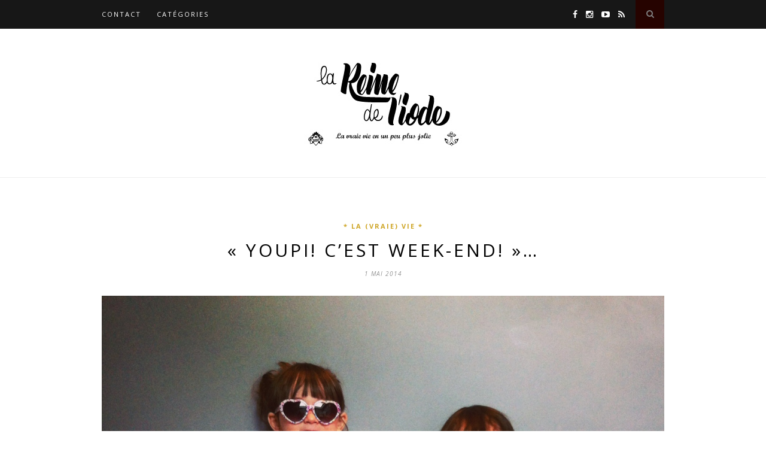

--- FILE ---
content_type: text/html; charset=UTF-8
request_url: http://lareinedeliode.com/youpi-cest-week-end/
body_size: 6366
content:
<!DOCTYPE html>
<html lang="fr-FR" prefix="og: http://ogp.me/ns#">
<head>

	<meta charset="UTF-8">
	<meta http-equiv="X-UA-Compatible" content="IE=edge">
	<meta name="viewport" content="width=device-width, initial-scale=1">

	<title>&quot;Youpi! C&#039;est week-end!&quot;... - La Reine de l&#039;iodeLa Reine de l&#039;iode</title>

	<link rel="profile" href="http://gmpg.org/xfn/11" />
	
		<link rel="shortcut icon" href="http://lareinedeliode.com/wp-content/uploads/2014/04/favicon-LRI.ico" />
	
	<link rel="alternate" type="application/rss+xml" title="La Reine de l&#039;iode RSS Feed" href="http://lareinedeliode.com/feed/" />
	<link rel="alternate" type="application/atom+xml" title="La Reine de l&#039;iode Atom Feed" href="http://lareinedeliode.com/feed/atom/" />
	<link rel="pingback" href="http://lareinedeliode.com/xmlrpc.php" />

	
<!-- This site is optimized with the Yoast SEO plugin v2.3.1 - https://yoast.com/wordpress/plugins/seo/ -->
<link rel="canonical" href="http://lareinedeliode.com/youpi-cest-week-end/" />
<meta property="og:locale" content="fr_FR" />
<meta property="og:type" content="article" />
<meta property="og:title" content="&quot;Youpi! C&#039;est week-end!&quot;... - La Reine de l&#039;iode" />
<meta property="og:description" content="J&rsquo;avais le blues de la fin des vacances mais c&rsquo;était sans compter les grands week-end qui sont déjà là!&hellip;" />
<meta property="og:url" content="http://lareinedeliode.com/youpi-cest-week-end/" />
<meta property="og:site_name" content="La Reine de l&#039;iode" />
<meta property="article:tag" content="bonheur" />
<meta property="article:tag" content="minis" />
<meta property="article:tag" content="week-end" />
<meta property="article:section" content="* La (vraie) vie *" />
<meta property="article:published_time" content="2014-05-01T07:00:05+00:00" />
<meta property="article:modified_time" content="2014-04-30T23:30:05+00:00" />
<meta property="og:updated_time" content="2014-04-30T23:30:05+00:00" />
<meta property="og:image" content="http://lareinedeliode.com/wp-content/uploads/2014/04/youpi-cest-le-week-end-.jpg" />
<meta name="twitter:card" content="summary"/>
<meta name="twitter:description" content="J&rsquo;avais le blues de la fin des vacances mais c&rsquo;était sans compter les grands week-end qui sont déjà là!&hellip;"/>
<meta name="twitter:title" content="&quot;Youpi! C&#039;est week-end!&quot;... - La Reine de l&#039;iode"/>
<meta name="twitter:domain" content="La Reine de l&#039;iode"/>
<meta name="twitter:image:src" content="http://lareinedeliode.com/wp-content/uploads/2014/04/youpi-cest-le-week-end-.jpg"/>
<!-- / Yoast SEO plugin. -->

<link rel="alternate" type="application/rss+xml" title="La Reine de l&#039;iode &raquo; Flux" href="http://lareinedeliode.com/feed/" />
<link rel="alternate" type="application/rss+xml" title="La Reine de l&#039;iode &raquo; Flux des commentaires" href="http://lareinedeliode.com/comments/feed/" />
<link rel="alternate" type="application/rss+xml" title="La Reine de l&#039;iode &raquo; &laquo;&nbsp;Youpi! C&rsquo;est week-end!&nbsp;&raquo;&#8230; Flux des commentaires" href="http://lareinedeliode.com/youpi-cest-week-end/feed/" />
<link rel='stylesheet' id='contact-form-7-css'  href='http://lareinedeliode.com/wp-content/plugins/contact-form-7/includes/css/styles.css?ver=4.2.1' type='text/css' media='all' />
<link rel='stylesheet' id='sp_style-css'  href='http://lareinedeliode.com/wp-content/themes/hemlock/style.css?ver=4.1.42' type='text/css' media='all' />
<link rel='stylesheet' id='sp_responsive-css'  href='http://lareinedeliode.com/wp-content/themes/hemlock/css/responsive.css?ver=4.1.42' type='text/css' media='all' />
<link rel='stylesheet' id='bxslider-css-css'  href='http://lareinedeliode.com/wp-content/themes/hemlock/css/jquery.bxslider.css?ver=4.1.42' type='text/css' media='all' />
<link rel='stylesheet' id='slicknav-css-css'  href='http://lareinedeliode.com/wp-content/themes/hemlock/css/slicknav.css?ver=4.1.42' type='text/css' media='all' />
<link rel='stylesheet' id='owl-css-css'  href='http://lareinedeliode.com/wp-content/themes/hemlock/css/owl.carousel.css?ver=4.1.42' type='text/css' media='all' />
<link rel='stylesheet' id='owl-theme-css-css'  href='http://lareinedeliode.com/wp-content/themes/hemlock/css/owl.theme.css?ver=4.1.42' type='text/css' media='all' />
<link rel='stylesheet' id='font-awesome-css'  href='//maxcdn.bootstrapcdn.com/font-awesome/4.2.0/css/font-awesome.min.css?ver=4.1.42' type='text/css' media='all' />
<link rel='stylesheet' id='default_headings_font-css'  href='http://fonts.googleapis.com/css?family=Open+Sans%3A300italic%2C400italic%2C700italic%2C400%2C700%2C300&#038;subset=latin%2Ccyrillic-ext&#038;ver=4.1.42' type='text/css' media='all' />
<link rel='stylesheet' id='default_body_font-css'  href='http://fonts.googleapis.com/css?family=Crimson+Text%3A400%2C700%2C400italic%2C700italic&#038;ver=4.1.42' type='text/css' media='all' />
<script type='text/javascript' src='http://lareinedeliode.com/wp-includes/js/jquery/jquery.js?ver=1.11.1'></script>
<script type='text/javascript' src='http://lareinedeliode.com/wp-includes/js/jquery/jquery-migrate.min.js?ver=1.2.1'></script>
<script type='text/javascript' src='//platform-api.sharethis.com/js/sharethis.js#product=ga&#038;property=5c0599ad0624ce0011ee8a76'></script>
<link rel="EditURI" type="application/rsd+xml" title="RSD" href="http://lareinedeliode.com/xmlrpc.php?rsd" />
<link rel="wlwmanifest" type="application/wlwmanifest+xml" href="http://lareinedeliode.com/wp-includes/wlwmanifest.xml" /> 
<meta name="generator" content="WordPress 4.1.42" />
<link rel='shortlink' href='http://lareinedeliode.com/?p=8038' />
<link rel="shortcut icon" href="http://lareinedeliode.com/wp-content/uploads/2014/04/favicon-LRI.ico" type="image/x-icon" /><!-- Favi --><link rel="apple-touch-icon" sizes="57x57" href="/wp-content/uploads/fbrfg/apple-touch-icon-57x57.png">
<link rel="apple-touch-icon" sizes="60x60" href="/wp-content/uploads/fbrfg/apple-touch-icon-60x60.png">
<link rel="apple-touch-icon" sizes="72x72" href="/wp-content/uploads/fbrfg/apple-touch-icon-72x72.png">
<link rel="apple-touch-icon" sizes="76x76" href="/wp-content/uploads/fbrfg/apple-touch-icon-76x76.png">
<link rel="apple-touch-icon" sizes="114x114" href="/wp-content/uploads/fbrfg/apple-touch-icon-114x114.png">
<link rel="apple-touch-icon" sizes="120x120" href="/wp-content/uploads/fbrfg/apple-touch-icon-120x120.png">
<link rel="apple-touch-icon" sizes="144x144" href="/wp-content/uploads/fbrfg/apple-touch-icon-144x144.png">
<link rel="apple-touch-icon" sizes="152x152" href="/wp-content/uploads/fbrfg/apple-touch-icon-152x152.png">
<link rel="apple-touch-icon" sizes="180x180" href="/wp-content/uploads/fbrfg/apple-touch-icon-180x180.png">
<link rel="icon" type="image/png" href="/wp-content/uploads/fbrfg/favicon-32x32.png" sizes="32x32">
<link rel="icon" type="image/png" href="/wp-content/uploads/fbrfg/android-chrome-192x192.png" sizes="192x192">
<link rel="icon" type="image/png" href="/wp-content/uploads/fbrfg/favicon-96x96.png" sizes="96x96">
<link rel="icon" type="image/png" href="/wp-content/uploads/fbrfg/favicon-16x16.png" sizes="16x16">
<link rel="manifest" href="/wp-content/uploads/fbrfg/manifest.json">
<link rel="mask-icon" href="/wp-content/uploads/fbrfg/safari-pinned-tab.svg" color="#5bbad5">
<link rel="shortcut icon" href="/wp-content/uploads/fbrfg/favicon.ico">
<meta name="msapplication-TileColor" content="#da532c">
<meta name="msapplication-TileImage" content="/wp-content/uploads/fbrfg/mstile-144x144.png">
<meta name="msapplication-config" content="/wp-content/uploads/fbrfg/browserconfig.xml">
<meta name="theme-color" content="#ffffff">    <style type="text/css">
	
		#logo { padding:40px 0; }
		
		#navigation, .slicknav_menu { background:; }
		.menu li a, .slicknav_nav a { color:#ffffff; }
		.menu li a:hover {  color:#e6c55d; }
		.slicknav_nav a:hover { color:#e6c55d; background:none; }
		
		.menu .sub-menu, .menu .children { background: ; }
		ul.menu ul a, .menu ul ul a { border-top: 1px solid ; color:; }
		ul.menu ul a:hover, .menu ul ul a:hover { color: ; background:#e6c55d; }
		
		#top-social a i { color:#ffffff; }
		#top-social a:hover i { color:#e6c55d }
		
		#top-search a { background:#260300 }
		#top-search a { color:#7f7f7f }
		#top-search a:hover { background:; }
		#top-search a:hover { color:; }
		
		.widget-title { background:; color:#666666; }
		#sidebar .widget-title { background:; color:#ddb475; }
		
		#footer-social  { background:#999999; }
		
		#footer-logo { background:; }
		#footer-logo p { color:#777777; }
		
		#footer-copyright { background:; }
		#footer-copyright p { color:; }
		
		a, #footer-logo p i { color:; }
		.post-entry blockquote p { border-left:3px solid ; }
		
		.post-header h1 a, .post-header h2 a, .post-header h1 { color: }
		
		.share-box { background:; border-color:#cecece; }
		.share-box i { color:; }
		.share-box:hover { background:; border-color:; }
		.share-box:hover > i { color:; }
		
				
				
    </style>
    	
</head>

<body class="single single-post postid-8038 single-format-standard">
	
	<nav id="navigation">
	
		<div class="container">
			
			<div id="navigation-wrapper">
			<ul id="menu-mon-menu" class="menu"><li id="menu-item-14275" class="menu-item menu-item-type-post_type menu-item-object-page menu-item-14275"><a href="http://lareinedeliode.com/contact/">Contact</a></li>
<li id="menu-item-14274" class="menu-item menu-item-type-post_type menu-item-object-page menu-item-has-children menu-item-14274"><a href="http://lareinedeliode.com/categories/">Catégories</a>
<ul class="sub-menu">
	<li id="menu-item-14276" class="menu-item menu-item-type-taxonomy menu-item-object-category current-post-ancestor current-menu-parent current-post-parent menu-item-14276"><a href="http://lareinedeliode.com/category/la-vraie-vie/">* La (vraie) vie *</a></li>
	<li id="menu-item-14283" class="menu-item menu-item-type-taxonomy menu-item-object-category menu-item-14283"><a href="http://lareinedeliode.com/category/deco/">Déco</a></li>
	<li id="menu-item-14281" class="menu-item menu-item-type-taxonomy menu-item-object-category menu-item-14281"><a href="http://lareinedeliode.com/category/diy/">DIY</a></li>
	<li id="menu-item-21323" class="menu-item menu-item-type-taxonomy menu-item-object-category menu-item-21323"><a href="http://lareinedeliode.com/category/la-maison/">La maison</a></li>
	<li id="menu-item-14643" class="menu-item menu-item-type-taxonomy menu-item-object-category menu-item-14643"><a href="http://lareinedeliode.com/category/voyages/">Voyages / Break</a></li>
	<li id="menu-item-14280" class="menu-item menu-item-type-taxonomy menu-item-object-category menu-item-14280"><a href="http://lareinedeliode.com/category/food-cook/">Food &#038; Cook</a></li>
	<li id="menu-item-14278" class="menu-item menu-item-type-taxonomy menu-item-object-category menu-item-14278"><a href="http://lareinedeliode.com/category/mode-shopping/">Mode/Shopping</a></li>
	<li id="menu-item-14284" class="menu-item menu-item-type-taxonomy menu-item-object-category menu-item-14284"><a href="http://lareinedeliode.com/category/beaute/">Beauté</a></li>
	<li id="menu-item-14277" class="menu-item menu-item-type-taxonomy menu-item-object-category menu-item-14277"><a href="http://lareinedeliode.com/category/semaine-en-bref-et-en-images/">Semaine en bref et en images</a></li>
</ul>
</li>
</ul>			</div>
				
			<div class="menu-mobile"></div>
			
						<div id="top-search">
					<a href="#"><i class="fa fa-search"></i></a>
			</div>
			<div class="show-search">
				<form role="search" method="get" id="searchform" action="http://lareinedeliode.com/">
    <div>
		<input type="text" placeholder="Search and hit enter..." name="s" id="s" />
	 </div>
</form>			</div>
						
						<div id="top-social">
				
				<a href="http://facebook.com/La-Reine-de-lIode/151983871569279" target="_blank"><i class="fa fa-facebook"></i></a>								<a href="http://instagram.com/lareinedeliode" target="_blank"><i class="fa fa-instagram"></i></a>																				<a href="http://youtube.com/https://www.youtube.com/channel/UC28___CSybFJ8YGY1CJMqEw/videos" target="_blank"><i class="fa fa-youtube-play"></i></a>				<a href="http://feeds.feedburner.com/LaReineDeLiode" target="_blank"><i class="fa fa-rss"></i></a>				
			</div>
						
		</div>
		
	</nav>
	
	<header id="header">
		
		<div class="container">
			
			<div id="logo">
				
									
											<h2><a href="http://lareinedeliode.com"><img src="http://lareinedeliode.com/wp-content/uploads/2015/04/image.jpg" alt="La Reine de l&#039;iode" /></a></h2>
										
								
			</div>
			
		</div>
	
	</header>	
	<div class="container ">
	
	<div id="main">
	
								
		<article id="post-8038" class="post-8038 post type-post status-publish format-standard has-post-thumbnail hentry category-la-vraie-vie tag-bonheur tag-minis tag-week-end">
		
	<div class="post-header">
		
					<span class="cat"><a href="http://lareinedeliode.com/category/la-vraie-vie/" title="View all posts in * La (vraie) vie *" >* La (vraie) vie *</a></span>
				
					<h1>&laquo;&nbsp;Youpi! C&rsquo;est week-end!&nbsp;&raquo;&#8230;</h1>
				
					<span class="date">1 mai 2014</span>
				
	</div>
	
			
						<div class="post-image">
			<a href="http://lareinedeliode.com/youpi-cest-week-end/"><img width="940" height="940" src="http://lareinedeliode.com/wp-content/uploads/2014/04/youpi-cest-le-week-end-.jpg" class="attachment-full-thumb wp-post-image" alt="youpi c&#039;est le week-end!" /></a>
		</div>
						
		
	<div class="post-entry">
	
		<p>J&rsquo;avais le blues de la fin des vacances mais c&rsquo;était sans compter les grands week-end qui sont déjà là!<br />
Comme dirait Isadora <strong>&laquo;&nbsp;Youpi! C&rsquo;est week-end!&nbsp;&raquo;</strong>.</p>
<p><a href="http://lareinedeliode.com/wp-content/uploads/2014/04/youpi-cest-le-week-end-.jpg"><img class="aligncenter size-full wp-image-8039" src="http://lareinedeliode.com/wp-content/uploads/2014/04/youpi-cest-le-week-end-.jpg" alt="youpi c'est le week-end!" width="1280" height="1280" /></a></p>
<p>Les week-end le mardi soir ça devrait être obligatoire!<br />
Ici, on va dormir chez grand-père et grand-mère, aller voir les pompiers, bruncher, fêter les anniversaires des copines, se balader, se câliner&#8230; en clair on va profiter!</p>
<p>Je vous souhaite une belle journée, bon courage à ceux qui travaillent et un chouette grand week-end à tous ceux qui ont la chance d&rsquo;en avoir un!</p>
<p>♥</p>
<p>&nbsp;</p>
				
				
	</div>
	
		<div class="post-share">
		
		<a target="_blank" href="https://www.facebook.com/sharer/sharer.php?u=http://lareinedeliode.com/youpi-cest-week-end/"><span class="share-box"><i class="fa fa-facebook"></i></span></a>
		<a target="_blank" href="https://twitter.com/home?status=Check%20out%20this%20article:%20&laquo;&nbsp;Youpi! C&rsquo;est week-end!&nbsp;&raquo;&#8230;%20-%20http://lareinedeliode.com/youpi-cest-week-end/"><span class="share-box"><i class="fa fa-twitter"></i></span></a>
				<a target="_blank" href="https://pinterest.com/pin/create/button/?url=http://lareinedeliode.com/youpi-cest-week-end/&media=http://lareinedeliode.com/wp-content/uploads/2014/04/youpi-cest-le-week-end-.jpg&description=&laquo;&nbsp;Youpi! C&rsquo;est week-end!&nbsp;&raquo;&#8230;"><span class="share-box"><i class="fa fa-pinterest"></i></span></a>
		<a target="_blank" href="https://plus.google.com/share?url=http://lareinedeliode.com/youpi-cest-week-end/"><span class="share-box"><i class="fa fa-google-plus"></i></span></a>
		<a href="http://lareinedeliode.com/youpi-cest-week-end/#comments" title="Commentaire sur &laquo;&nbsp;Youpi! C&rsquo;est week-end!&nbsp;&raquo;&#8230;"><span class="share-box"><i class="fa fa-comment-o"></i></span></a>		
	</div>
		
		
						<div class="post-related"><div class="post-box"><h4 class="post-box-title">You Might Also Like</h4></div>
						<div class="item-related">
					
										
					<h3><a href="http://lareinedeliode.com/commentaires-sur-cest-bath/">C&rsquo;est bath!!!</a></h3>
					<span class="date">15 juin 2011</span>
					
				</div>
						<div class="item-related">
					
										<a href="http://lareinedeliode.com/photos-souvenirs-de-mon-enfance-merci-papa/"><img width="150" height="150" src="http://lareinedeliode.com/wp-content/uploads/2014/06/photosouvenirlefief1983.jpg" class="attachment-thumb wp-post-image" alt="photosouvenirlefief1983" /></a>
										
					<h3><a href="http://lareinedeliode.com/photos-souvenirs-de-mon-enfance-merci-papa/">Photos souvenirs de mon enfance&#8230;  (Merci Papa!)</a></h3>
					<span class="date">27 juin 2014</span>
					
				</div>
						<div class="item-related">
					
										<a href="http://lareinedeliode.com/la-roue-des-taches-a-telecharger/"><img width="150" height="100" src="http://lareinedeliode.com/wp-content/uploads/2019/09/IMG_8612-440x294.jpg" class="attachment-thumb wp-post-image" alt="IMG_8612" /></a>
										
					<h3><a href="http://lareinedeliode.com/la-roue-des-taches-a-telecharger/">La roue des &laquo;&nbsp;tâches&nbsp;&raquo; [à télécharger]</a></h3>
					<span class="date">5 septembre 2019</span>
					
				</div>
		</div>			
	<div class="post-comments" id="comments">
	
	<div class="post-box"><h4 class="post-box-title">4 Comments</h4></div><div class='comments'>		<li class="comment even thread-even depth-1" id="comment-266381">
			
			<div class="thecomment">
						
				<div class="author-img">
					<img alt='' src='http://1.gravatar.com/avatar/7a7391d5726bb1aec56843ece0e687d2?s=50&amp;d=blank&amp;r=G' class='avatar avatar-50 photo' height='50' width='50' />				</div>
				
				<div class="comment-text">
					<span class="reply">
						<a class='comment-reply-link' href='/youpi-cest-week-end/?replytocom=266381#respond' onclick='return addComment.moveForm( "comment-266381", "266381", "respond", "8038" )' aria-label='Répondre à Lili'>Reply</a>											</span>
					<span class="author">Lili</span>
					<span class="date">1 mai 2014 at 10 h 21 min</span>
										<p>Ohlala ce qu&rsquo;elles sont belles tes minis! Et tellement vivantes! Je suis fan!</p>
				</div>
						
			</div>
			
			
		</li>

		<ul class="children">
		<li class="comment byuser comment-author-admin bypostauthor odd alt depth-2" id="comment-266810">
			
			<div class="thecomment">
						
				<div class="author-img">
					<img alt='' src='http://0.gravatar.com/avatar/0dfa070cf9289700497bb0818dee05f4?s=50&amp;d=blank&amp;r=G' class='avatar avatar-50 photo' height='50' width='50' />				</div>
				
				<div class="comment-text">
					<span class="reply">
						<a class='comment-reply-link' href='/youpi-cest-week-end/?replytocom=266810#respond' onclick='return addComment.moveForm( "comment-266810", "266810", "respond", "8038" )' aria-label='Répondre à Astrid'>Reply</a>											</span>
					<span class="author">Astrid</span>
					<span class="date">3 mai 2014 at 16 h 22 min</span>
										<p>merci! Elles avaient un drôle de look retour de shopping mais bon!</p>
				</div>
						
			</div>
			
			
		</li>

		</li><!-- #comment-## -->
</ul><!-- .children -->
</li><!-- #comment-## -->
		<li class="comment even thread-odd thread-alt depth-1" id="comment-266440">
			
			<div class="thecomment">
						
				<div class="author-img">
					<img alt='' src='http://1.gravatar.com/avatar/fe1c8673d0fffbc086a41b02978b461c?s=50&amp;d=blank&amp;r=G' class='avatar avatar-50 photo' height='50' width='50' />				</div>
				
				<div class="comment-text">
					<span class="reply">
						<a class='comment-reply-link' href='/youpi-cest-week-end/?replytocom=266440#respond' onclick='return addComment.moveForm( "comment-266440", "266440", "respond", "8038" )' aria-label='Répondre à ludivine'>Reply</a>											</span>
					<span class="author"><a href='http://www.mamanlulu.blogspot.com' rel='external nofollow' class='url'>ludivine</a></span>
					<span class="date">1 mai 2014 at 18 h 19 min</span>
										<p>je suis fan aussi de tes minis trop zolies!!!!!!!</p>
				</div>
						
			</div>
			
			
		</li>

		<ul class="children">
		<li class="comment byuser comment-author-admin bypostauthor odd alt depth-2" id="comment-266811">
			
			<div class="thecomment">
						
				<div class="author-img">
					<img alt='' src='http://0.gravatar.com/avatar/0dfa070cf9289700497bb0818dee05f4?s=50&amp;d=blank&amp;r=G' class='avatar avatar-50 photo' height='50' width='50' />				</div>
				
				<div class="comment-text">
					<span class="reply">
						<a class='comment-reply-link' href='/youpi-cest-week-end/?replytocom=266811#respond' onclick='return addComment.moveForm( "comment-266811", "266811", "respond", "8038" )' aria-label='Répondre à Astrid'>Reply</a>											</span>
					<span class="author">Astrid</span>
					<span class="date">3 mai 2014 at 16 h 22 min</span>
										<p>Merci! <img src="http://lareinedeliode.com/wp-includes/images/smilies/icon_smile.gif" alt=":-)" class="wp-smiley" /></p>
				</div>
						
			</div>
			
			
		</li>

		</li><!-- #comment-## -->
</ul><!-- .children -->
</li><!-- #comment-## -->
</div><div id='comments_pagination'></div>								<div id="respond" class="comment-respond">
				<h3 id="reply-title" class="comment-reply-title">Leave a Reply <small><a rel="nofollow" id="cancel-comment-reply-link" href="/youpi-cest-week-end/#respond" style="display:none;">Cancel Reply</a></small></h3>
									<form action="http://lareinedeliode.com/wp-comments-post.php" method="post" id="commentform" class="comment-form">
																										<p class="comment-form-author"><label for="author">Nom <span class="required">*</span></label> <input id="author" name="author" type="text" value="" size="30" aria-required='true' /></p>
<p class="comment-form-email"><label for="email">Adresse de contact <span class="required">*</span></label> <input id="email" name="email" type="text" value="" size="30" aria-describedby="email-notes" aria-required='true' /></p>
<p class="comment-form-url"><label for="url">Site web</label> <input id="url" name="url" type="text" value="" size="30" /></p>
												<p class="comment-form-comment"><textarea id="comment" name="comment" cols="45" rows="8" aria-required="true"></textarea></p>												<p class="form-submit">
							<input name="submit" type="submit" id="submit" class="submit" value="Post Comment" />
							<input type='hidden' name='comment_post_ID' value='8038' id='comment_post_ID' />
<input type='hidden' name='comment_parent' id='comment_parent' value='0' />
						</p>
						<p style="display: none;"><input type="hidden" id="akismet_comment_nonce" name="akismet_comment_nonce" value="9b657bd66f" /></p><p style="display: none;"><input type="hidden" id="ak_js" name="ak_js" value="93"/></p>					</form>
							</div><!-- #respond -->
			

</div> <!-- end comments div -->
	
				<div class="post-pagination">
		
		
		<div class="prev-post">
		<a href="http://lareinedeliode.com/la-douceur-du-fief/">
		<div class="arrow">
			<i class="fa fa-angle-left"></i>
		</div>
		<div class="pagi-text">
			<span>Previous Post</span>
			<h5>La douceur du Fief&#8230;</h5>
		</div>
		</a>
	</div>
		
		<div class="next-post">
		<a href="http://lareinedeliode.com/ma-semaine-en-bref-et-en-images-41/">
		<div class="arrow">
			<i class="fa fa-angle-right"></i>
		</div>
		<div class="pagi-text">
			<span>Next Post</span>
			<h5>Ma semaine en bref et en images&#8230;</h5>
		</div>
		</a>
	</div>
			
</div>			
</article>							
		
	</div>
	
	
	<!-- END CONTAINER -->
	</div>
	
		<div id="widget-area">
	
		<div class="container">
			
			<div class="footer-widget-wrapper">
							</div>
			
			<div class="footer-widget-wrapper">
							</div>
			
			<div class="footer-widget-wrapper last">
							</div>
			
		</div>
		
	</div>
		
		<div id="footer-social">
	
		<div class="container">
		
		<a href="http://facebook.com/La-Reine-de-lIode/151983871569279" target="_blank"><i class="fa fa-facebook"></i> <span>Facebook</span></a>				<a href="http://instagram.com/lareinedeliode" target="_blank"><i class="fa fa-instagram"></i> <span>Instagram</span></a>										<a href="http://youtube.com/https://www.youtube.com/channel/UC28___CSybFJ8YGY1CJMqEw/videos" target="_blank"><i class="fa fa-youtube-play"></i> <span>Youtube</span></a>		<a href="http://feeds.feedburner.com/LaReineDeLiode" target="_blank"><i class="fa fa-rss"></i> <span>RSS</span></a>		
		</div>
		
	</div>
		
		<div id="footer-logo">
		
		<div class="container">
			
						
							<p>Made with <i class="fa fa-heart"></i></p>
						
		</div>
		
	</div>
		
	<footer id="footer-copyright">
		
		<div class="container">
		
							<p>© 2008-2022 La Reine de l'Iode | Tous droits réservés.</p>
						<a href="#" class="to-top">Back to top <i class="fa fa-angle-double-up"></i></a>
			
		</div>
		
	</footer>
	
	<script>
    jQuery(document).ready(function () {
		jQuery.post('http://lareinedeliode.com?ga_action=googleanalytics_get_script', {action: 'googleanalytics_get_script'}, function(response) {
			var s = document.createElement("script");
			s.type = "text/javascript";
			s.innerHTML = response;
			jQuery("head").append(s);
		});
    });
</script><script type='text/javascript' src='http://lareinedeliode.com/wp-content/plugins/akismet/_inc/form.js?ver=3.2'></script>
<script type='text/javascript' src='http://lareinedeliode.com/wp-content/plugins/contact-form-7/includes/js/jquery.form.min.js?ver=3.51.0-2014.06.20'></script>
<script type='text/javascript'>
/* <![CDATA[ */
var _wpcf7 = {"loaderUrl":"http:\/\/lareinedeliode.com\/wp-content\/plugins\/contact-form-7\/images\/ajax-loader.gif","sending":"Envoi en cours ...","cached":"1"};
/* ]]> */
</script>
<script type='text/javascript' src='http://lareinedeliode.com/wp-content/plugins/contact-form-7/includes/js/scripts.js?ver=4.2.1'></script>
<script type='text/javascript' src='http://lareinedeliode.com/wp-content/themes/hemlock/js/jquery.bxslider.min.js?ver=4.1.42'></script>
<script type='text/javascript' src='http://lareinedeliode.com/wp-content/themes/hemlock/js/fitvids.js?ver=4.1.42'></script>
<script type='text/javascript' src='http://lareinedeliode.com/wp-content/themes/hemlock/js/jquery.slicknav.min.js?ver=4.1.42'></script>
<script type='text/javascript' src='http://lareinedeliode.com/wp-content/themes/hemlock/js/owl.carousel.min.js?ver=4.1.42'></script>
<script type='text/javascript' src='http://lareinedeliode.com/wp-content/themes/hemlock/js/retina.min.js?ver=4.1.42'></script>
<script type='text/javascript' src='http://lareinedeliode.com/wp-content/themes/hemlock/js/solopine.js?ver=4.1.42'></script>
<script type='text/javascript' src='http://lareinedeliode.com/wp-includes/js/comment-reply.min.js?ver=4.1.42'></script>
	
</body>

</html>

--- FILE ---
content_type: text/plain
request_url: https://www.google-analytics.com/j/collect?v=1&_v=j102&a=1077288241&t=pageview&_s=1&dl=http%3A%2F%2Flareinedeliode.com%2Fyoupi-cest-week-end%2F&ul=en-us%40posix&dt=%22Youpi!%20C%27est%20week-end!%22...%20-%20La%20Reine%20de%20l%27iodeLa%20Reine%20de%20l%27iode&sr=1280x720&vp=1280x720&_u=IEBAAEABAAAAACAAI~&jid=1876396082&gjid=1778997387&cid=1723538619.1765386974&tid=UA-35282249-1&_gid=1048132107.1765386974&_r=1&_slc=1&z=1659082687
body_size: -286
content:
2,cG-GB5B86RNEC